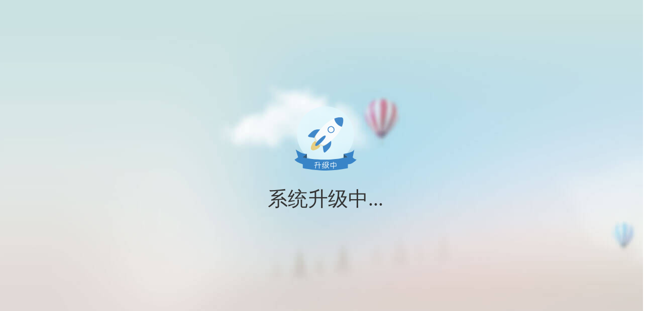

--- FILE ---
content_type: text/html
request_url: http://yidongyuan.csin.org.cn/?TypeID=0411
body_size: 1174
content:
<!DOCTYPE html>
<html>
<head>
    <meta http-equiv="X-UA-Compatible" content="IE=edge" >
    <meta http-equiv="Content-Type" content="text/html; charset=utf-8" />
    <title>系统维护</title>
    <!--<link rel="stylesheet" type="text/css" href="/css/news.css">-->
    <style>
        /*系统维护*/
        html {
            width: 100%;
            height: 100%;
            /* background-color: #f5f5f5; */
            overflow: hidden;
            background: url(./img/bg-server.jpg) no-repeat;
        }

        /*系统升级*/
        .serverUpdataImg {
            width: 150px;
            height: 150px;
            overflow: hidden;
            -webkit-border-radius: 50%;
            -moz-border-radius: 50%;
            border-radius: 50%;
            margin: 0 auto;
            margin-bottom: 20px;
            background: url(./img/serverUpdata.png) center 50% no-repeat;
            position: absolute;
            left: 50%;
            margin-left: -75px;
            top: 20px;
            animation: moveServer 1s infinite linear forwards;
        }
        .serverUpdata { height: auto;overflow: hidden; }
        .serverUpdatafull { position: absolute; left: 50%; top: 300px; margin-left: -560px;}
        .serverUpdataMain { width: 1120px; height: auto; overflow: hidden;}
        .serverUpdata { height: auto; overflow: hidden; position: relative;}
        .serverUpdataMain ul{ height: auto; overflow: hidden; list-style: none; padding: 0;}
        .serverUpdataMain ul li {  font: 16px/32px '微软雅黑'; height: auto; overflow: hidden; list-style: none;}
        .serverUpdata-p { width: 100%; height: auto; font-size: 40px; color: #333; text-align: center; margin-bottom: 20px; margin-top: 170px;}
        @keyframes moveServer {
            0% {top: 20px; opacity: .7; }
            70% { top: 10px; opacity: 1 }
            100% {top: 0px;opacity: .7;}
        }
    </style>
</head>
<body>
<div class="serverUpdata">
    <div class="serverUpdatafull">
        <p class="serverUpdataImg"></p>
        <p class="serverUpdata-p">系统升级中...</p>
        <div class="serverUpdataMain">
            <ul>
                
                
            </ul>
        </div>
    </div>
</div>
<script type="text/javascript" src="./js/jquery-1.9.1.min.js"></script>

<script type="text/javascript">
    $(function() {
        var serverUpdata = $('.serverUpdata');
        var w = $(window).width();
        var h = $(window).height();

        serverUpdata.css({ 'width': w, 'height': h});
        $('.serverUpdatafull').css({ 'top': (h/2)-169})
    })
</script>
</body>
</html>